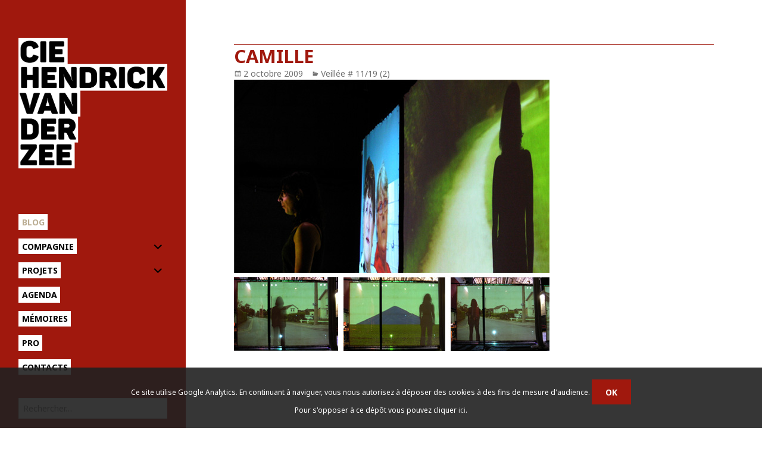

--- FILE ---
content_type: text/html; charset=UTF-8
request_url: https://www.hvdz.org/blog/archives/2519/camille-2
body_size: 9707
content:
<!DOCTYPE html>
<html lang="fr-FR" class="no-js">
<head>
	<meta charset="UTF-8">
	<meta name="viewport" content="width=device-width">
	<link rel="profile" href="http://gmpg.org/xfn/11">
	<!--[if lt IE 9]>
	<script src="https://2015.hvdz.org/content/themes/twentyfifteen/js/html5.js"></script>
	<![endif]-->
	<link href='http://fonts.googleapis.com/css?family=Noto+Sans:400,700,400italic' rel='stylesheet' type='text/css'>
	<script>(function(html){html.className = html.className.replace(/\bno-js\b/,'js')})(document.documentElement);</script>
<title>Camille</title>
<link rel='dns-prefetch' href='//2015.hvdz.org' />
<link rel='dns-prefetch' href='//fonts.googleapis.com' />
<link rel='dns-prefetch' href='//s.w.org' />
<link href='https://fonts.gstatic.com' crossorigin rel='preconnect' />
<link rel='stylesheet' id='wp-block-library-css'  href='https://www.hvdz.org/wp-includes/css/dist/block-library/style.min.css?ver=5.5.17' media='all' />
<link rel='stylesheet' id='wp-block-library-theme-css'  href='https://www.hvdz.org/wp-includes/css/dist/block-library/theme.min.css?ver=5.5.17' media='all' />
<link rel='stylesheet' id='events-manager-css'  href='https://2015.hvdz.org/content/plugins/events-manager/includes/css/events_manager.css?ver=5,981' media='all' />
<link rel='stylesheet' id='parent-style-css'  href='https://2015.hvdz.org/content/themes/HVDZ/css/source.css?ver=5.5.17' media='all' />
<link rel='stylesheet' id='twentyfifteen-fonts-css'  href='https://fonts.googleapis.com/css?family=Noto+Sans%3A400italic%2C700italic%2C400%2C700%7CNoto+Serif%3A400italic%2C700italic%2C400%2C700%7CInconsolata%3A400%2C700&#038;subset=latin%2Clatin-ext&#038;display=fallback' media='all' />
<link rel='stylesheet' id='genericons-css'  href='https://2015.hvdz.org/content/themes/twentyfifteen/genericons/genericons.css?ver=3.2' media='all' />
<link rel='stylesheet' id='twentyfifteen-style-css'  href='https://2015.hvdz.org/content/themes/HVDZ/style.css?ver=20190507' media='all' />
<style id='twentyfifteen-style-inline-css'>

		/* Custom Sidebar Text Color */
		.site-title a,
		.site-description,
		.secondary-toggle:before {
			color: #000000;
		}

		.site-title a:hover,
		.site-title a:focus {
			color: #000000; /* Fallback for IE7 and IE8 */
			color: rgba( 0, 0, 0, 0.7);
		}

		.secondary-toggle {
			border-color: #000000; /* Fallback for IE7 and IE8 */
			border-color: rgba( 0, 0, 0, 0.1);
		}

		.secondary-toggle:hover,
		.secondary-toggle:focus {
			border-color: #000000; /* Fallback for IE7 and IE8 */
			border-color: rgba( 0, 0, 0, 0.3);
		}

		.site-title a {
			outline-color: #000000; /* Fallback for IE7 and IE8 */
			outline-color: rgba( 0, 0, 0, 0.3);
		}

		@media screen and (min-width: 59.6875em) {
			.secondary a,
			.dropdown-toggle:after,
			.widget-title,
			.widget blockquote cite,
			.widget blockquote small {
				color: #000000;
			}

			.widget button,
			.widget input[type="button"],
			.widget input[type="reset"],
			.widget input[type="submit"],
			.widget_calendar tbody a {
				background-color: #000000;
			}

			.textwidget a {
				border-color: #000000;
			}

			.secondary a:hover,
			.secondary a:focus,
			.main-navigation .menu-item-description,
			.widget,
			.widget blockquote,
			.widget .wp-caption-text,
			.widget .gallery-caption {
				color: rgba( 0, 0, 0, 0.7);
			}

			.widget button:hover,
			.widget button:focus,
			.widget input[type="button"]:hover,
			.widget input[type="button"]:focus,
			.widget input[type="reset"]:hover,
			.widget input[type="reset"]:focus,
			.widget input[type="submit"]:hover,
			.widget input[type="submit"]:focus,
			.widget_calendar tbody a:hover,
			.widget_calendar tbody a:focus {
				background-color: rgba( 0, 0, 0, 0.7);
			}

			.widget blockquote {
				border-color: rgba( 0, 0, 0, 0.7);
			}

			.main-navigation ul,
			.main-navigation li,
			.secondary-toggle,
			.widget input,
			.widget textarea,
			.widget table,
			.widget th,
			.widget td,
			.widget pre,
			.widget li,
			.widget_categories .children,
			.widget_nav_menu .sub-menu,
			.widget_pages .children,
			.widget abbr[title] {
				border-color: rgba( 0, 0, 0, 0.1);
			}

			.dropdown-toggle:hover,
			.dropdown-toggle:focus,
			.widget hr {
				background-color: rgba( 0, 0, 0, 0.1);
			}

			.widget input:focus,
			.widget textarea:focus {
				border-color: rgba( 0, 0, 0, 0.3);
			}

			.sidebar a:focus,
			.dropdown-toggle:focus {
				outline-color: rgba( 0, 0, 0, 0.3);
			}
		}
	
</style>
<link rel='stylesheet' id='twentyfifteen-block-style-css'  href='https://2015.hvdz.org/content/themes/twentyfifteen/css/blocks.css?ver=20190102' media='all' />
<!--[if lt IE 9]>
<link rel='stylesheet' id='twentyfifteen-ie-css'  href='https://2015.hvdz.org/content/themes/twentyfifteen/css/ie.css?ver=20170916' media='all' />
<![endif]-->
<!--[if lt IE 8]>
<link rel='stylesheet' id='twentyfifteen-ie7-css'  href='https://2015.hvdz.org/content/themes/twentyfifteen/css/ie7.css?ver=20141210' media='all' />
<![endif]-->
<link rel='stylesheet' id='fancybox-css'  href='https://2015.hvdz.org/content/plugins/fancybox3/jquery.fancybox.min.css?ver=5.5.17' media='all' />
<script src='https://www.hvdz.org/wp-includes/js/jquery/jquery.js?ver=1.12.4-wp' id='jquery-core-js'></script>
<link rel="https://api.w.org/" href="https://www.hvdz.org/wp-json/" /><link rel="alternate" type="application/json" href="https://www.hvdz.org/wp-json/wp/v2/posts/2519" /><link rel='prev' title='un monde fou' href='https://www.hvdz.org/blog/archives/2517/un-monde-fou-2' />
<link rel='next' title='Dorothée' href='https://www.hvdz.org/blog/archives/2521/dorothee' />
<link rel="canonical" href="https://www.hvdz.org/blog/archives/2519/camille-2" />
<link rel='shortlink' href='https://www.hvdz.org/?p=2519' />
<link rel="alternate" type="application/json+oembed" href="https://www.hvdz.org/wp-json/oembed/1.0/embed?url=https%3A%2F%2Fwww.hvdz.org%2Fblog%2Farchives%2F2519%2Fcamille-2" />
<link rel="alternate" type="text/xml+oembed" href="https://www.hvdz.org/wp-json/oembed/1.0/embed?url=https%3A%2F%2Fwww.hvdz.org%2Fblog%2Farchives%2F2519%2Fcamille-2&#038;format=xml" />
<link rel="icon" href="https://www.hvdz.org/files/2023/05/cropped-fd.__4_-removebg-preview-32x32.png" sizes="32x32" />
<link rel="icon" href="https://www.hvdz.org/files/2023/05/cropped-fd.__4_-removebg-preview-192x192.png" sizes="192x192" />
<link rel="apple-touch-icon" href="https://www.hvdz.org/files/2023/05/cropped-fd.__4_-removebg-preview-180x180.png" />
<meta name="msapplication-TileImage" content="https://www.hvdz.org/files/2023/05/cropped-fd.__4_-removebg-preview-270x270.png" />
</head>

<body class="post-template-default single single-post postid-2519 single-format-standard wp-custom-logo wp-embed-responsive category-veillee-1119-2">
<div id="page" class="hfeed site">
	<a class="skip-link screen-reader-text" href="#content">Aller au contenu</a>

	<div id="sidebar" class="sidebar">
		<header id="masthead" class="site-header" role="banner">
			<div class="site-branding">
								<p class="site-title"><a href="https://www.hvdz.org/" rel="home"><img src="https://2015.hvdz.org/content/themes/HVDZ/images/HVDZ-logo.png" alt="" /></a></p>

								<button class="secondary-toggle">Menu et widgets</button>
			</div><!-- .site-branding -->
		</header><!-- .site-header -->

			<div id="secondary" class="secondary">

					<nav id="site-navigation" class="main-navigation" role="navigation">
				<div class="menu-menu-principal-container"><ul id="menu-menu-principal" class="nav-menu"><li id="menu-item-15560" class="menu-item menu-item-type-post_type menu-item-object-page current_page_parent menu-item-15560"><a href="https://www.hvdz.org/blog">Blog</a></li>
<li id="menu-item-15545" class="menu-item menu-item-type-post_type menu-item-object-page menu-item-has-children menu-item-15545"><a href="https://www.hvdz.org/compagnie">Compagnie</a>
<ul class="sub-menu">
	<li id="menu-item-15571" class="menu-item menu-item-type-post_type menu-item-object-page menu-item-15571"><a href="https://www.hvdz.org/compagnie/lequipe">L&rsquo;équipe</a></li>
	<li id="menu-item-31371" class="menu-item menu-item-type-post_type menu-item-object-page menu-item-31371"><a href="https://www.hvdz.org/compagnie/compagnon-de-route">Compagnon de route</a></li>
	<li id="menu-item-21796" class="menu-item menu-item-type-post_type menu-item-object-page menu-item-21796"><a href="https://www.hvdz.org/compagnie/nos-partenaires">Nos partenaires</a></li>
	<li id="menu-item-21804" class="menu-item menu-item-type-post_type menu-item-object-page menu-item-21804"><a href="https://www.hvdz.org/compagnie/nos-partenaires/culture-commune">Culture Commune</a></li>
</ul>
</li>
<li id="menu-item-15544" class="menu-item menu-item-type-post_type menu-item-object-page menu-item-has-children menu-item-15544"><a href="https://www.hvdz.org/projets">Projets</a>
<ul class="sub-menu">
	<li id="menu-item-21856" class="menu-item menu-item-type-taxonomy menu-item-object-genre menu-item-21856"><a href="https://www.hvdz.org/genre/en-tournee">Spectacles en tournée</a></li>
	<li id="menu-item-31392" class="menu-item menu-item-type-post_type menu-item-object-page menu-item-31392"><a href="https://www.hvdz.org/projets/prochaines-creations">Prochaines créations</a></li>
	<li id="menu-item-21857" class="menu-item menu-item-type-taxonomy menu-item-object-genre menu-item-21857"><a href="https://www.hvdz.org/genre/residences">Résidences in situ &#8211; projets participatifs</a></li>
</ul>
</li>
<li id="menu-item-15546" class="menu-item menu-item-type-post_type menu-item-object-page menu-item-15546"><a href="https://www.hvdz.org/agenda">Agenda</a></li>
<li id="menu-item-21858" class="menu-item menu-item-type-taxonomy menu-item-object-genre menu-item-21858"><a href="https://www.hvdz.org/genre/memoires">Mémoires</a></li>
<li id="menu-item-21785" class="menu-item menu-item-type-post_type menu-item-object-page menu-item-21785"><a href="https://www.hvdz.org/pro-2">Pro</a></li>
<li id="menu-item-15559" class="menu-item menu-item-type-post_type menu-item-object-page menu-item-15559"><a href="https://www.hvdz.org/contacts">Contacts</a></li>
</ul></div>			</nav><!-- .main-navigation -->
		
					<nav id="social-navigation" class="social-navigation" role="navigation">
							</nav><!-- .social-navigation -->
		
					<div id="widget-area" class="widget-area" role="complementary">
				<aside id="search-2" class="widget widget_search"><form role="search" method="get" class="search-form" action="https://www.hvdz.org/">
				<label>
					<span class="screen-reader-text">Rechercher :</span>
					<input type="search" class="search-field" placeholder="Rechercher…" value="" name="s" />
				</label>
				<input type="submit" class="search-submit screen-reader-text" value="Rechercher" />
			</form></aside>			</div><!-- .widget-area -->
		
					<div id="blog_sidebar" class="widget-area" role="complementary">
				<li id="categories-2" class="widget widget_categories"><h2 class="widget-title">Catégories</h2>
			<ul>
					<li class="cat-item cat-item-1"><a href="https://www.hvdz.org/blog/archives/category/actualite">Actualité</a>
</li>
	<li class="cat-item cat-item-8"><a href="https://www.hvdz.org/blog/archives/category/aduges">ADUGES</a>
</li>
	<li class="cat-item cat-item-84"><a href="https://www.hvdz.org/blog/archives/category/aimer-si-fortrepetitions">Aimer si fort&#8230;(journal des répétitions)</a>
</li>
	<li class="cat-item cat-item-5"><a href="https://www.hvdz.org/blog/archives/category/au-jour-le-jour">Carnets de route</a>
</li>
	<li class="cat-item cat-item-78"><a href="https://www.hvdz.org/blog/archives/category/centre-national-des-arts-du-cirque-de-chalons-en-champagne">Centre national des Arts du Cirque de Châlons en Champagne</a>
</li>
	<li class="cat-item cat-item-80"><a href="https://www.hvdz.org/blog/archives/category/chantiers-nomades-2013">Chantiers Nomades 2013</a>
</li>
	<li class="cat-item cat-item-122"><a href="https://www.hvdz.org/blog/archives/category/close-to-me">CLOSE TO ME</a>
</li>
	<li class="cat-item cat-item-139"><a href="https://www.hvdz.org/blog/archives/category/courts-circuits-ferfay">COURTS-CIRCUITS # Ferfay</a>
</li>
	<li class="cat-item cat-item-121"><a href="https://www.hvdz.org/blog/archives/category/creation-de-trouble-au-chapiteaux-turbulents-2018">Création de TROUBLE au chapiteaux Turbulents 2018</a>
</li>
	<li class="cat-item cat-item-146"><a href="https://www.hvdz.org/blog/archives/category/empreinte">Empreinte</a>
<ul class='children'>
	<li class="cat-item cat-item-148"><a href="https://www.hvdz.org/blog/archives/category/empreinte/atelier-media-carvin-10-ans">Atelier Média Carvin 10 ans</a>
</li>
</ul>
</li>
	<li class="cat-item cat-item-125"><a href="https://www.hvdz.org/blog/archives/category/esac-ecole-superieure-des-arts-du-cirque-bruxelles">ESAC, École Supérieure des Arts du Cirque, Bruxelles</a>
</li>
	<li class="cat-item cat-item-108"><a href="https://www.hvdz.org/blog/archives/category/ici-et-la-dans-la-cite-des-provinces">Ici et là dans la cité des provinces</a>
</li>
	<li class="cat-item cat-item-95"><a href="https://www.hvdz.org/blog/archives/category/instantanes">Instantanés</a>
<ul class='children'>
	<li class="cat-item cat-item-3"><a href="https://www.hvdz.org/blog/archives/category/instantanes/cite-scolaire-saint-nazaire">Cité scolaire / St Nazaire</a>
</li>
	<li class="cat-item cat-item-39"><a href="https://www.hvdz.org/blog/archives/category/instantanes/instantanes-college-curie-lievin-62">Collège Curie / Liévin</a>
</li>
	<li class="cat-item cat-item-142"><a href="https://www.hvdz.org/blog/archives/category/instantanes/college-gabriel-de-la-gorce-hucqueliers">Collège Gabriel de la Gorce / Hucqueliers</a>
</li>
	<li class="cat-item cat-item-38"><a href="https://www.hvdz.org/blog/archives/category/instantanes/instantanes-college-jaures-lens-62">Collège Jaurès / Lens</a>
</li>
	<li class="cat-item cat-item-141"><a href="https://www.hvdz.org/blog/archives/category/instantanes/college-monsigny-fauquembergues">Collège Monsigny / Fauquembergues</a>
</li>
	<li class="cat-item cat-item-55"><a href="https://www.hvdz.org/blog/archives/category/instantanes/lycee-behal-lens">Lycée Béhal / Lens</a>
</li>
	<li class="cat-item cat-item-70"><a href="https://www.hvdz.org/blog/archives/category/instantanes/instantane-europe">Lycee de L&#039;Europe / Petite Synthe Dunkerque</a>
</li>
	<li class="cat-item cat-item-74"><a href="https://www.hvdz.org/blog/archives/category/instantanes/instantane-nordover">Lycee du Noordover / Grande Synthe Dunkerque</a>
</li>
	<li class="cat-item cat-item-7"><a href="https://www.hvdz.org/blog/archives/category/instantanes/instantane-bart">Lycée Jean Bart / Dunkerque</a>
</li>
	<li class="cat-item cat-item-144"><a href="https://www.hvdz.org/blog/archives/category/instantanes/lycee-la-peupleraie-sallaumines">Lycée La Peupleraie, Sallaumines</a>
</li>
	<li class="cat-item cat-item-59"><a href="https://www.hvdz.org/blog/archives/category/instantanes/lycee-monnet-lille">Lycée Monnet / Lille</a>
</li>
	<li class="cat-item cat-item-37"><a href="https://www.hvdz.org/blog/archives/category/instantanes/instantanes-lycee-picasso-avion-62">Lycée Picasso / Avion</a>
</li>
	<li class="cat-item cat-item-57"><a href="https://www.hvdz.org/blog/archives/category/instantanes/lycee-van-der-meersch-roubaix">Lycée Van Der Meersch / Roubaix</a>
</li>
	<li class="cat-item cat-item-36"><a href="https://www.hvdz.org/blog/archives/category/instantanes/21">Lycée Voltaire / Wingles</a>
</li>
	<li class="cat-item cat-item-58"><a href="https://www.hvdz.org/blog/archives/category/instantanes/lycee-zola-wattrelos">Lycée Zola / Wattrelos</a>
</li>
	<li class="cat-item cat-item-86"><a href="https://www.hvdz.org/blog/archives/category/instantanes/lycees-baudelaire-perret-mendes-france-evry-essonne">Lycées Baudelaire, Perret, Mendes France (Evry, Essonne</a>
</li>
	<li class="cat-item cat-item-60"><a href="https://www.hvdz.org/blog/archives/category/instantanes/retour-sur">Retour sur&#8230; Instantanés Grand Bleu</a>
</li>
	<li class="cat-item cat-item-75"><a href="https://www.hvdz.org/blog/archives/category/instantanes/retour-sur-instantanes-dunkerque">Retour sur/Instantanés Lycées Dunkerque/Grande Synthe</a>
</li>
</ul>
</li>
	<li class="cat-item cat-item-89"><a href="https://www.hvdz.org/blog/archives/category/la-brique-avignon-off">La Brique (Avignon off)</a>
</li>
	<li class="cat-item cat-item-66"><a href="https://www.hvdz.org/blog/archives/category/labo-body-art-aout-2011">Labo body art août 2011</a>
</li>
	<li class="cat-item cat-item-87"><a href="https://www.hvdz.org/blog/archives/category/labo-des-veilleurs-au-lycee-behal-lens">Labo des Veilleurs au lycée Béhal (Lens)</a>
</li>
	<li class="cat-item cat-item-73"><a href="https://www.hvdz.org/blog/archives/category/labos-chantiers">LES ATOMICS</a>
<ul class='children'>
	<li class="cat-item cat-item-51"><a href="https://www.hvdz.org/blog/archives/category/labos-chantiers/labo-042010">Labo 04/2010</a>
</li>
	<li class="cat-item cat-item-46"><a href="https://www.hvdz.org/blog/archives/category/labos-chantiers/labo-autresparts">Labo 12/2009</a>
</li>
	<li class="cat-item cat-item-69"><a href="https://www.hvdz.org/blog/archives/category/labos-chantiers/les-atomics_repetitions_creation12">LES ATOMICS _ CREATION-TOUNEE</a>
</li>
	<li class="cat-item cat-item-56"><a href="https://www.hvdz.org/blog/archives/category/labos-chantiers/labo-122010">Phase 1 &#8211; 12/2010 et 01/2011</a>
</li>
</ul>
</li>
	<li class="cat-item cat-item-40"><a href="https://www.hvdz.org/blog/archives/category/les-mardi-du-1119">Les mardi du 11/19</a>
</li>
	<li class="cat-item cat-item-123"><a href="https://www.hvdz.org/blog/archives/category/no-border">No Border</a>
</li>
	<li class="cat-item cat-item-120"><a href="https://www.hvdz.org/blog/archives/category/portrait-de-capdenac">Portrait de CAPDENAC</a>
</li>
	<li class="cat-item cat-item-110"><a href="https://www.hvdz.org/blog/archives/category/portrait-de-la-cite-des-provinces-2016">portrait de la cité des provinces 2016</a>
</li>
	<li class="cat-item cat-item-124"><a href="https://www.hvdz.org/blog/archives/category/portrait-de-lille-fives">PORTRAIT DE Lille-Fives</a>
</li>
	<li class="cat-item cat-item-109"><a href="https://www.hvdz.org/blog/archives/category/portrait-loon-plage">portrait Loon plage</a>
</li>
	<li class="cat-item cat-item-94"><a href="https://www.hvdz.org/blog/archives/category/vies-de-quartiers">Portraits</a>
<ul class='children'>
	<li class="cat-item cat-item-81"><a href="https://www.hvdz.org/blog/archives/category/vies-de-quartiers/aubusson">Aubusson</a>
</li>
	<li class="cat-item cat-item-18"><a href="https://www.hvdz.org/blog/archives/category/vies-de-quartiers/bourganeuf-creuse">Bourganeuf (Creuse)</a>
</li>
	<li class="cat-item cat-item-77"><a href="https://www.hvdz.org/blog/archives/category/vies-de-quartiers/estree-cauchy-hermin-caucourt-gauchin-le-gal">Estrée-Cauchy, Hermin, Caucourt, Gauchin le Gal</a>
</li>
	<li class="cat-item cat-item-85"><a href="https://www.hvdz.org/blog/archives/category/vies-de-quartiers/faux-la-montagne-creuse">Faux-la-Montagne (Creuse)</a>
</li>
	<li class="cat-item cat-item-65"><a href="https://www.hvdz.org/blog/archives/category/vies-de-quartiers/fresnicourt">Fresnicourt, Rebreuve</a>
</li>
	<li class="cat-item cat-item-79"><a href="https://www.hvdz.org/blog/archives/category/vies-de-quartiers/grand-fort-philippe">Grand Fort Philippe</a>
</li>
	<li class="cat-item cat-item-63"><a href="https://www.hvdz.org/blog/archives/category/vies-de-quartiers/hinges-locon">Hinges, Locon</a>
</li>
	<li class="cat-item cat-item-16"><a href="https://www.hvdz.org/blog/archives/category/vies-de-quartiers/lorgies-richebourg">Lorgies, Richebourg</a>
</li>
	<li class="cat-item cat-item-61"><a href="https://www.hvdz.org/blog/archives/category/vies-de-quartiers/maisnil-les-ruitz-ruitz-houchin">Maisnil les Ruitz, Ruitz, Houchin</a>
</li>
	<li class="cat-item cat-item-13"><a href="https://www.hvdz.org/blog/archives/category/vies-de-quartiers/mardyck">Mardyck</a>
</li>
	<li class="cat-item cat-item-76"><a href="https://www.hvdz.org/blog/archives/category/vies-de-quartiers/monchecourt">Monchecourt</a>
</li>
	<li class="cat-item cat-item-24"><a href="https://www.hvdz.org/blog/archives/category/vies-de-quartiers/aire-sur-la-lys">Portrait # Aire sur la Lys</a>
</li>
	<li class="cat-item cat-item-47"><a href="https://www.hvdz.org/blog/archives/category/vies-de-quartiers/portrait-1-bois-blancs">Portrait # Bois Blancs</a>
</li>
	<li class="cat-item cat-item-88"><a href="https://www.hvdz.org/blog/archives/category/vies-de-quartiers/portrait-carreau-du-temple">Portrait # Carreau du Temple</a>
</li>
	<li class="cat-item cat-item-133"><a href="https://www.hvdz.org/blog/archives/category/vies-de-quartiers/portrait-de-chalmazel-jeansagniere-veillees">Portrait # Chalmazel-Jeansagnière</a>
</li>
	<li class="cat-item cat-item-140"><a href="https://www.hvdz.org/blog/archives/category/vies-de-quartiers/portrait-croisilles">Portrait # Croisilles</a>
</li>
	<li class="cat-item cat-item-49"><a href="https://www.hvdz.org/blog/archives/category/vies-de-quartiers/portrait-3-epidemeunion">Portrait # Epideme/Union</a>
</li>
	<li class="cat-item cat-item-22"><a href="https://www.hvdz.org/blog/archives/category/vies-de-quartiers/portrait-la-chesnaie-st-nazaire">Portrait # La Chesnaie (St Nazaire)</a>
</li>
	<li class="cat-item cat-item-48"><a href="https://www.hvdz.org/blog/archives/category/vies-de-quartiers/portrait-2-la-lionderie">Portrait # La Lionderie</a>
</li>
	<li class="cat-item cat-item-26"><a href="https://www.hvdz.org/blog/archives/category/vies-de-quartiers/portrait-la-sentinelle">Portrait # La Sentinelle</a>
</li>
	<li class="cat-item cat-item-19"><a href="https://www.hvdz.org/blog/archives/category/vies-de-quartiers/portrait-lecluse">Portrait # Lécluse</a>
</li>
	<li class="cat-item cat-item-23"><a href="https://www.hvdz.org/blog/archives/category/vies-de-quartiers/portrait-ris-orangis">Portrait # Ris Orangis (Essonne)</a>
</li>
	<li class="cat-item cat-item-138"><a href="https://www.hvdz.org/blog/archives/category/vies-de-quartiers/portrait-saint-palais">Portrait # Saint-Palais</a>
</li>
	<li class="cat-item cat-item-137"><a href="https://www.hvdz.org/blog/archives/category/vies-de-quartiers/portrait-de-familles-banc-vert-dunkerque-vies-de-quartiers" title="Portrait de familles, septembre 2021">Portrait de Familles # Banc Vert &#8211; Dunkerque</a>
</li>
	<li class="cat-item cat-item-116"><a href="https://www.hvdz.org/blog/archives/category/vies-de-quartiers/portrait-de-leps-barthelemy-durand">Portrait de l&#039;EPS Barthélémy Durand</a>
</li>
	<li class="cat-item cat-item-114"><a href="https://www.hvdz.org/blog/archives/category/vies-de-quartiers/portrait-de-saint-julien-en-genecois">Portrait de Saint-Julien-en-Genevois</a>
</li>
	<li class="cat-item cat-item-145"><a href="https://www.hvdz.org/blog/archives/category/vies-de-quartiers/portrait-du-douaisis">Portrait du Douaisis</a>
</li>
	<li class="cat-item cat-item-117"><a href="https://www.hvdz.org/blog/archives/category/vies-de-quartiers/portrait-du-quartier-ouest-de-loos-en-gohelle">Portrait du quartier Ouest de Loos-en-Gohelle</a>
</li>
	<li class="cat-item cat-item-115"><a href="https://www.hvdz.org/blog/archives/category/vies-de-quartiers/portrait-eps-barthelemy-durand">Portrait EPS Barthélémy Durand</a>
</li>
	<li class="cat-item cat-item-106"><a href="https://www.hvdz.org/blog/archives/category/vies-de-quartiers/portrait-terrasson">Portrait TERRASSON</a>
</li>
	<li class="cat-item cat-item-91"><a href="https://www.hvdz.org/blog/archives/category/vies-de-quartiers/portraits-courcouronnes">Portraits # Courcouronnes (Essonne)</a>
</li>
	<li class="cat-item cat-item-52"><a href="https://www.hvdz.org/blog/archives/category/vies-de-quartiers/retour-sur-3-quartiers">Retour sur 3 quartiers</a>
</li>
	<li class="cat-item cat-item-82"><a href="https://www.hvdz.org/blog/archives/category/vies-de-quartiers/rexpoede">Rexpoëde</a>
</li>
</ul>
</li>
	<li class="cat-item cat-item-72"><a href="https://www.hvdz.org/blog/archives/category/portraits-de-groupe">PORTRAITS DE GROUPE</a>
<ul class='children'>
	<li class="cat-item cat-item-62"><a href="https://www.hvdz.org/blog/archives/category/portraits-de-groupe/forum-des-apprentis">Forum des Apprentis</a>
</li>
	<li class="cat-item cat-item-12"><a href="https://www.hvdz.org/blog/archives/category/portraits-de-groupe/hopital-de-lens">Hôpital de Lens</a>
</li>
	<li class="cat-item cat-item-68"><a href="https://www.hvdz.org/blog/archives/category/portraits-de-groupe/portraits-le-parc-haubourdin">Portraits | Le Parc &#8211; Haubourdin</a>
</li>
	<li class="cat-item cat-item-67"><a href="https://www.hvdz.org/blog/archives/category/portraits-de-groupe/pocheco">Portraits | Usine Pocheco</a>
</li>
</ul>
</li>
	<li class="cat-item cat-item-107"><a href="https://www.hvdz.org/blog/archives/category/qui-redoute-la-parole-acte-2">Qui Redoute la parole ACTE 2</a>
</li>
	<li class="cat-item cat-item-131"><a href="https://www.hvdz.org/blog/archives/category/veillee-du-perche">Veillée du Perche</a>
</li>
	<li class="cat-item cat-item-30"><a href="https://www.hvdz.org/blog/archives/category/veillee-permanente-quartiers-du-1119">Veillée permanente # 11/19</a>
<ul class='children'>
	<li class="cat-item cat-item-32"><a href="https://www.hvdz.org/blog/archives/category/veillee-permanente-quartiers-du-1119/veillee-permanente-livrets">Veillée permanente # Livrets</a>
</li>
</ul>
</li>
	<li class="cat-item cat-item-44"><a href="https://www.hvdz.org/blog/archives/category/veillees">VEILLEES</a>
<ul class='children'>
	<li class="cat-item cat-item-31"><a href="https://www.hvdz.org/blog/archives/category/veillees/la-poetique-du-reel">La poétique du réel</a>
</li>
	<li class="cat-item cat-item-15"><a href="https://www.hvdz.org/blog/archives/category/veillees/la-veillee-des-veillees-de-dunkerque">La Veillée des Veillées de Dunkerque</a>
</li>
	<li class="cat-item cat-item-118"><a href="https://www.hvdz.org/blog/archives/category/veillees/nickel-sas-creatif-au-phenix">Nickel! Sas créatif au phénix</a>
</li>
	<li class="cat-item cat-item-29"><a href="https://www.hvdz.org/blog/archives/category/veillees/veillee-quartiers-du-1119">Veillée # 11/19</a>
</li>
	<li class="cat-item cat-item-45"><a href="https://www.hvdz.org/blog/archives/category/veillees/veillee-1119-2">Veillée # 11/19 (2)</a>
</li>
	<li class="cat-item cat-item-90"><a href="https://www.hvdz.org/blog/archives/category/veillees/veillee-beauport-quebec">Veillée # Beauport (Québec)</a>
</li>
	<li class="cat-item cat-item-43"><a href="https://www.hvdz.org/blog/archives/category/veillees/veillee-belo-horizonte-br">Veillée # Belo Horizonte (BR)</a>
</li>
	<li class="cat-item cat-item-50"><a href="https://www.hvdz.org/blog/archives/category/veillees/veillee-cavaillon">Veillée # Cavaillon</a>
</li>
	<li class="cat-item cat-item-14"><a href="https://www.hvdz.org/blog/archives/category/veillees/chatelaudren-cotes-darmor">Veillée # Châtelaudren (Côtes d&#039;Armor)</a>
</li>
	<li class="cat-item cat-item-41"><a href="https://www.hvdz.org/blog/archives/category/veillees/veillee-cite-des-cheminots">Veillée # Cité des Cheminots</a>
</li>
	<li class="cat-item cat-item-83"><a href="https://www.hvdz.org/blog/archives/category/veillees/veilleedorignies">Veillée # Dorignies</a>
</li>
	<li class="cat-item cat-item-6"><a href="https://www.hvdz.org/blog/archives/category/veillees/veillee-dunkerque">Veillée # Dunkerque</a>
</li>
	<li class="cat-item cat-item-53"><a href="https://www.hvdz.org/blog/archives/category/veillees/veillee-ecoles-guyancourt">Veillée # Ecoles Guyancourt</a>
</li>
	<li class="cat-item cat-item-71"><a href="https://www.hvdz.org/blog/archives/category/veillees/veillee-flines-les-raches-et-lallaing">Veillée # Flines les Raches et Lallaing</a>
</li>
	<li class="cat-item cat-item-35"><a href="https://www.hvdz.org/blog/archives/category/veillees/veillee-guyancourt">Veillée # Guyancourt</a>
</li>
	<li class="cat-item cat-item-2"><a href="https://www.hvdz.org/blog/archives/category/veillees/veillee-hazebrouck">Veillée # Hazebrouck</a>
</li>
	<li class="cat-item cat-item-64"><a href="https://www.hvdz.org/blog/archives/category/veillees/veillee-henin-beaumont">Veillée # Hénin-Beaumont</a>
</li>
	<li class="cat-item cat-item-92"><a href="https://www.hvdz.org/blog/archives/category/veillees/veillee-la-redoute">veillee # La Redoute</a>
</li>
	<li class="cat-item cat-item-93"><a href="https://www.hvdz.org/blog/archives/category/veillees/lausanne-ecole-de-la-manufacture">Veillée # Lausanne (école de la Manufacture)</a>
</li>
	<li class="cat-item cat-item-54"><a href="https://www.hvdz.org/blog/archives/category/veillees/veillee-lomme">Veillée # Lomme</a>
</li>
	<li class="cat-item cat-item-28"><a href="https://www.hvdz.org/blog/archives/category/veillees/veillee-loos-en-gohelle">Veillée # Loos-en-Gohelle</a>
</li>
	<li class="cat-item cat-item-34"><a href="https://www.hvdz.org/blog/archives/category/veillees/veillee-reims">Veillée # Reims</a>
</li>
	<li class="cat-item cat-item-9"><a href="https://www.hvdz.org/blog/archives/category/veillees/veillee-rouen">Veillée # Rouen</a>
</li>
	<li class="cat-item cat-item-20"><a href="https://www.hvdz.org/blog/archives/category/veillees/veillee-saint-nazaire">Veillée # Saint Nazaire</a>
</li>
	<li class="cat-item cat-item-25"><a href="https://www.hvdz.org/blog/archives/category/veillees/veillee-sale-maroc">Veillée # Salé (Maroc)</a>
</li>
	<li class="cat-item cat-item-42"><a href="https://www.hvdz.org/blog/archives/category/veillees/veillee-sao-paulo-br">Veillée # Sao Paulo (BR)</a>
</li>
	<li class="cat-item cat-item-10"><a href="https://www.hvdz.org/blog/archives/category/veillees/veilleesartrouville">Veillée # Sartrouville</a>
</li>
	<li class="cat-item cat-item-33"><a href="https://www.hvdz.org/blog/archives/category/veillees/veillee-st-medard-en-jalles">Veillée # St Médard en Jalles</a>
</li>
	<li class="cat-item cat-item-27"><a href="https://www.hvdz.org/blog/archives/category/veillees/veillee-tremblay">Veillée # Tremblay</a>
</li>
	<li class="cat-item cat-item-4"><a href="https://www.hvdz.org/blog/archives/category/veillees/veillee-tu-nantes">Veillée # TU-Nantes</a>
</li>
	<li class="cat-item cat-item-17"><a href="https://www.hvdz.org/blog/archives/category/veillees/veillee-turbulente">Veillée # Turbulente</a>
</li>
	<li class="cat-item cat-item-11"><a href="https://www.hvdz.org/blog/archives/category/veillees/veillee-universite-dartois">Veillée # Université d&#039;Artois</a>
</li>
	<li class="cat-item cat-item-21"><a href="https://www.hvdz.org/blog/archives/category/veillees/veillee-wingles">Veillée # Wingles</a>
</li>
	<li class="cat-item cat-item-111"><a href="https://www.hvdz.org/blog/archives/category/veillees/veillee-a-la-maison-darret-de-fleury-merogis">Veillée à la maison d&#039;arrêt de Fleury Mérogis</a>
</li>
</ul>
</li>
	<li class="cat-item cat-item-127"><a href="https://www.hvdz.org/blog/archives/category/wulverdinghe">Wulverdinghe</a>
</li>
			</ul>

			</li>			</div><!-- .widget-area -->
		
					<div id="address_sidebar" class="widget-area" role="complementary">
				<li id="text-2" class="widget widget_text">			<div class="textwidget"><p>CIE HENDRICK VAN DER ZEE<br />
Direction artistique: Guy Alloucherie<br />
Base 11/19 &#8211; Fabrique Théâtrale<br />
Rue de Bourgogne<br />
62750 LOOS-EN-GOHELLE</p>
<p>T. + 33 (0)7 87 38 47 51<br />
Association loi 1901<br />
L2 : PLATESV-R-2020-003823</p>
</div>
		</li>			</div><!-- .widget-area -->
		
	</div><!-- .secondary -->

	</div><!-- .sidebar -->

	<div id="content" class="site-content">
	
	
	<div id="primary" class="content-area">
		<main id="main" class="site-main" role="main">

		
<article id="post-2519" class="post-2519 post type-post status-publish format-standard hentry category-veillee-1119-2">
	
	<header class="entry-header">
		<h1 class="entry-title">Camille</h1>		<div class="entry-footer">
			<span class="posted-on"><span class="screen-reader-text">Publié le </span><a href="https://www.hvdz.org/blog/archives/2519/camille-2" rel="bookmark"><time class="entry-date published updated" datetime="2009-10-02T14:45:43+02:00">2 octobre 2009</time></a></span><span class="cat-links"><span class="screen-reader-text">Catégories </span><a href="https://www.hvdz.org/blog/archives/category/veillees/veillee-1119-2" rel="category tag">Veillée # 11/19 (2)</a></span>					</div>
	</header><!-- .entry-header -->
	
<div class="entry-content">
		<p><a href="http://www.hvdz.org/files/2009/10/42-solo-camille.jpg" title="42-solo-camille.jpg" data-fancybox="gallery" rel="fancybox"><img src="http://www.hvdz.org/files/2009/10/42-solo-camille.jpg" title="42-solo-camille.jpg" alt="42-solo-camille.jpg" border="0" /></a></p>
	</div><!-- .entry-content -->

	
	<!-- <footer class="entry-footer">
			</footer><!-- .entry-footer -->

</article><!-- #post-## -->

<div id="comments" class="comments-area">

	
	
		<div id="respond" class="comment-respond">
		<h3 id="reply-title" class="comment-reply-title">Laisser un commentaire <small><a rel="nofollow" id="cancel-comment-reply-link" href="/blog/archives/2519/camille-2#respond" style="display:none;">Annuler la réponse</a></small></h3><form action="https://www.hvdz.org/wp-comments-post.php" method="post" id="commentform" class="comment-form" novalidate><p class="comment-notes"><span id="email-notes">Votre adresse de messagerie ne sera pas publiée.</span> Les champs obligatoires sont indiqués avec <span class="required">*</span></p><p class="comment-form-comment"><label for="comment">Commentaire</label> <textarea id="comment" name="comment" cols="45" rows="8" maxlength="65525" required="required"></textarea></p><p class="comment-form-author"><label for="author">Nom <span class="required">*</span></label> <input id="author" name="author" type="text" value="" size="30" maxlength="245" required='required' /></p>
<p class="comment-form-email"><label for="email">Adresse de messagerie <span class="required">*</span></label> <input id="email" name="email" type="email" value="" size="30" maxlength="100" aria-describedby="email-notes" required='required' /></p>
<p class="comment-form-url"><label for="url">Site web</label> <input id="url" name="url" type="url" value="" size="30" maxlength="200" /></p>
<p class="form-submit"><input name="submit" type="submit" id="submit" class="submit" value="Laisser un commentaire" /> <input type='hidden' name='comment_post_ID' value='2519' id='comment_post_ID' />
<input type='hidden' name='comment_parent' id='comment_parent' value='0' />
</p><p style="display: none;"><input type="hidden" id="akismet_comment_nonce" name="akismet_comment_nonce" value="d9d06c9a00" /></p><p style="display: none;"><input type="hidden" id="ak_js" name="ak_js" value="5"/></p></form>	</div><!-- #respond -->
	<p class="akismet_comment_form_privacy_notice">Ce site utilise Akismet pour réduire les indésirables. <a href="https://akismet.com/privacy/" target="_blank" rel="nofollow noopener">En savoir plus sur comment les données de vos commentaires sont utilisées</a>.</p>
</div><!-- .comments-area -->

		</main><!-- .site-main -->
	</div><!-- .content-area -->


	</div><!-- .site-content -->

	<footer id="colophon" class="site-footer" role="contentinfo">

		<div class="site-info">
					</div><!-- .site-info -->
	</footer><!-- .site-footer -->

</div><!-- .site -->

<script src='https://2015.hvdz.org/content/themes/twentyfifteen/js/skip-link-focus-fix.js?ver=20141028' id='twentyfifteen-skip-link-focus-fix-js'></script>
<script src='https://www.hvdz.org/wp-includes/js/comment-reply.min.js?ver=5.5.17' id='comment-reply-js'></script>
<script id='twentyfifteen-script-js-extra'>
var screenReaderText = {"expand":"<span class=\"screen-reader-text\">ouvrir le sous-menu<\/span>","collapse":"<span class=\"screen-reader-text\">fermer le sous-menu<\/span>"};
</script>
<script src='https://2015.hvdz.org/content/themes/twentyfifteen/js/functions.js?ver=20171218' id='twentyfifteen-script-js'></script>
<script src='https://2015.hvdz.org/content/plugins/fancybox3/jquery.fancybox.min.js?ver=5.5.17' id='fancybox-js'></script>
<script src='https://www.hvdz.org/wp-includes/js/jquery/ui/core.min.js?ver=1.11.4' id='jquery-ui-core-js'></script>
<script src='https://www.hvdz.org/wp-includes/js/jquery/ui/widget.min.js?ver=1.11.4' id='jquery-ui-widget-js'></script>
<script src='https://www.hvdz.org/wp-includes/js/jquery/ui/tabs.min.js?ver=1.11.4' id='jquery-ui-tabs-js'></script>
<script src='https://2015.hvdz.org/content/themes/HVDZ/js/doubletaptogo.min.js?ver=5.5.17' id='hvdz_touch-js'></script>
<script src='https://2015.hvdz.org/content/themes/HVDZ/js/scripts.js?ver=5.5.17' id='hvdz_script-js'></script>
<script src='https://2015.hvdz.org/content/themes/HVDZ/js/analytics.js?ver=5.5.17' id='analytics-js'></script>
<script src='https://www.hvdz.org/wp-includes/js/wp-embed.min.js?ver=5.5.17' id='wp-embed-js'></script>
<script async="async" src='https://2015.hvdz.org/content/plugins/akismet/_inc/form.js?ver=4.1.7' id='akismet-form-js'></script>
<!-- Généré en 1,364 secondes. 20 requêtes de base de données et 31 requêtes de mémoire cache. Mémoire utilisée - 57,03MB -->
<!-- Cached by DB Cache Reloaded Fix -->

	<script type="text/javascript">
		(function(i,s,o,g,r,a,m){i['GoogleAnalyticsObject']=r;i[r]=i[r]||function(){
		(i[r].q=i[r].q||[]).push(arguments)},i[r].l=1*new Date();a=s.createElement(o),
		m=s.getElementsByTagName(o)[0];a.async=1;a.src=g;m.parentNode.insertBefore(a,m)
		})(window,document,'script','//www.google-analytics.com/analytics.js','ga');
		ga('create', 'UA-21012676-1', 'auto');
		ga('send', 'pageview');
	</script>
	
</body>
</html>
